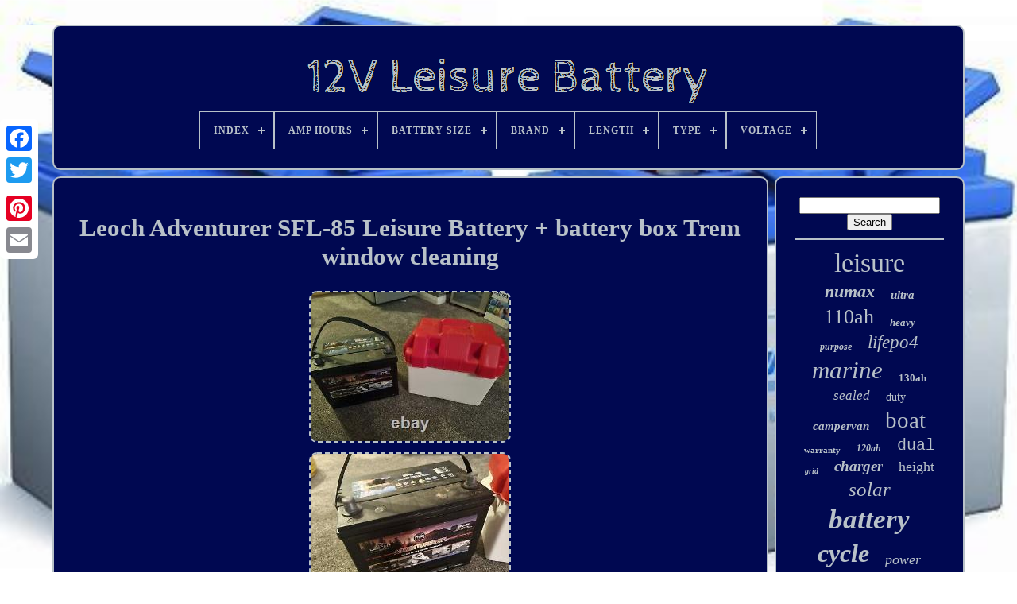

--- FILE ---
content_type: text/html
request_url: https://12v-leisure-battery.org/leoch_adventurer_sfl_85_leisure_battery_battery_box_trem_window_cleaning.htm
body_size: 4956
content:
<!doctype  html> 
  
	 <html>	


   
<head>	

	<title>

Leoch Adventurer Sfl-85 Leisure Battery + Battery Box Trem Window Cleaning	

		</title>  
	
	 	 <meta content='text/html; charset=UTF-8'  http-equiv='content-type'>  
	 
 <meta name='viewport' content='width=device-width, initial-scale=1'>
  
	
	

<link href='https://12v-leisure-battery.org/qaxijy.css' rel='stylesheet' type='text/css'>
  
	  
<link type='text/css' href='https://12v-leisure-battery.org/dakynidy.css'   rel='stylesheet'> 		


	
		    <script src='https://code.jquery.com/jquery-latest.min.js'   type='text/javascript'> 
  </script>
 
	
 
<script async type='text/javascript'  src='https://12v-leisure-battery.org/jyhuc.js'>   


</script>
    
		

	
 <script	src='https://12v-leisure-battery.org/rywu.js'  type='text/javascript'> 
</script>   
 
	   
 
<!--=================================================================================================================================================================

  SCRIPT

=================================================================================================================================================================-->
<script	src='https://12v-leisure-battery.org/zutyv.js' async   type='text/javascript'>	 
	
</script> 
 

	
	 <script async type='text/javascript'	src='https://12v-leisure-battery.org/vivevy.js'> 


</script>
	
		<script type='text/javascript'>	 var a2a_config = a2a_config || {};a2a_config.no_3p = 1;</script>  
	   <script  async type='text/javascript'	src='//static.addtoany.com/menu/page.js'>
  
</script>  
	<script  async type='text/javascript' src='//static.addtoany.com/menu/page.js'>  </script> 		
	    	    <script async type='text/javascript' src='//static.addtoany.com/menu/page.js'> 
 </script>	  




  
	</head>   		
  	
   
<body  data-id='155342529819'>
	  



		 <div class='a2a_kit a2a_kit_size_32 a2a_floating_style a2a_vertical_style'	style='left:0px; top:150px;'>  


		 <a class='a2a_button_facebook'>
 </a>
		
			
<a  class='a2a_button_twitter'> 	 </a>
   
		 
<a  class='a2a_button_google_plus'> 	 	</a> 
 	 	
		 	<a	class='a2a_button_pinterest'> 
</a>      
		  	 	<a class='a2a_button_email'>	
 
</a>

 
	
 	 </div>

	
 	

	 

<div id='jinoja'>
  	 
		

<div  id='migylis'> 
 			 	   
			 		
<a href='https://12v-leisure-battery.org/'>
 <img   src='https://12v-leisure-battery.org/12v_leisure_battery.gif'  alt='12V Leisure Battery'> </a> 
 

			
<div id='gyvyrib' class='align-center'>
<ul>
<li class='has-sub'><a href='https://12v-leisure-battery.org/'><span>Index</span></a>
<ul>
	<li><a href='https://12v-leisure-battery.org/newest_items_12v_leisure_battery.htm'><span>Newest items</span></a></li>
	<li><a href='https://12v-leisure-battery.org/most_viewed_items_12v_leisure_battery.htm'><span>Most viewed items</span></a></li>
	<li><a href='https://12v-leisure-battery.org/latest_videos_12v_leisure_battery.htm'><span>Latest videos</span></a></li>
</ul>
</li>

<li class='has-sub'><a href='https://12v-leisure-battery.org/amp_hours/'><span>Amp Hours</span></a>
<ul>
	<li><a href='https://12v-leisure-battery.org/amp_hours/100_ah.htm'><span>100 Ah (73)</span></a></li>
	<li><a href='https://12v-leisure-battery.org/amp_hours/100ah.htm'><span>100ah (20)</span></a></li>
	<li><a href='https://12v-leisure-battery.org/amp_hours/110ah.htm'><span>110ah (8)</span></a></li>
	<li><a href='https://12v-leisure-battery.org/amp_hours/115ah.htm'><span>115ah (5)</span></a></li>
	<li><a href='https://12v-leisure-battery.org/amp_hours/12_ah.htm'><span>12 Ah (70)</span></a></li>
	<li><a href='https://12v-leisure-battery.org/amp_hours/120_ah.htm'><span>120 Ah (13)</span></a></li>
	<li><a href='https://12v-leisure-battery.org/amp_hours/130_ah.htm'><span>130 Ah (16)</span></a></li>
	<li><a href='https://12v-leisure-battery.org/amp_hours/140ah.htm'><span>140ah (5)</span></a></li>
	<li><a href='https://12v-leisure-battery.org/amp_hours/170ah.htm'><span>170ah (18)</span></a></li>
	<li><a href='https://12v-leisure-battery.org/amp_hours/190ah.htm'><span>190ah (7)</span></a></li>
	<li><a href='https://12v-leisure-battery.org/amp_hours/200_ah.htm'><span>200 Ah (8)</span></a></li>
	<li><a href='https://12v-leisure-battery.org/amp_hours/280ah.htm'><span>280ah (6)</span></a></li>
	<li><a href='https://12v-leisure-battery.org/amp_hours/36ah.htm'><span>36ah (7)</span></a></li>
	<li><a href='https://12v-leisure-battery.org/amp_hours/50ah.htm'><span>50ah (17)</span></a></li>
	<li><a href='https://12v-leisure-battery.org/amp_hours/60_ah.htm'><span>60 Ah (8)</span></a></li>
	<li><a href='https://12v-leisure-battery.org/amp_hours/61ah.htm'><span>61ah (9)</span></a></li>
	<li><a href='https://12v-leisure-battery.org/amp_hours/75_ah.htm'><span>75 Ah (13)</span></a></li>
	<li><a href='https://12v-leisure-battery.org/amp_hours/75ah.htm'><span>75ah (9)</span></a></li>
	<li><a href='https://12v-leisure-battery.org/amp_hours/85ah.htm'><span>85ah (8)</span></a></li>
	<li><a href='https://12v-leisure-battery.org/amp_hours/170.htm'><span>170 (19)</span></a></li>
	<li><a href='https://12v-leisure-battery.org/newest_items_12v_leisure_battery.htm'>... (6527)</a></li>
</ul>
</li>

<li class='has-sub'><a href='https://12v-leisure-battery.org/battery_size/'><span>Battery Size</span></a>
<ul>
	<li><a href='https://12v-leisure-battery.org/battery_size/12_v.htm'><span>12 V (284)</span></a></li>
	<li><a href='https://12v-leisure-battery.org/battery_size/12_8v.htm'><span>12.8v (2)</span></a></li>
	<li><a href='https://12v-leisure-battery.org/battery_size/1280wh.htm'><span>1280wh (4)</span></a></li>
	<li><a href='https://12v-leisure-battery.org/battery_size/12v_110ah.htm'><span>12v - 110ah (3)</span></a></li>
	<li><a href='https://12v-leisure-battery.org/battery_size/12v_85ah.htm'><span>12v - 85ah (7)</span></a></li>
	<li><a href='https://12v-leisure-battery.org/battery_size/12v_115ah.htm'><span>12v 115ah (2)</span></a></li>
	<li><a href='https://12v-leisure-battery.org/battery_size/12v_110ah.htm'><span>12v-110ah (2)</span></a></li>
	<li><a href='https://12v-leisure-battery.org/battery_size/12v_115ah.htm'><span>12v-115ah (2)</span></a></li>
	<li><a href='https://12v-leisure-battery.org/battery_size/12v_130ah.htm'><span>12v-130ah (17)</span></a></li>
	<li><a href='https://12v-leisure-battery.org/battery_size/12v_85ah.htm'><span>12v-85ah (4)</span></a></li>
	<li><a href='https://12v-leisure-battery.org/battery_size/li36_12_12v_36ah.htm'><span>Li36-12, 12v 36ah (7)</span></a></li>
	<li><a href='https://12v-leisure-battery.org/battery_size/li50_12_12v_50ah.htm'><span>Li50-12, 12v 50ah (10)</span></a></li>
	<li><a href='https://12v-leisure-battery.org/battery_size/li75_12_12v_75ah.htm'><span>Li75-12, 12v 75ah (7)</span></a></li>
	<li><a href='https://12v-leisure-battery.org/newest_items_12v_leisure_battery.htm'>... (6515)</a></li>
</ul>
</li>

<li class='has-sub'><a href='https://12v-leisure-battery.org/brand/'><span>Brand</span></a>
<ul>
	<li><a href='https://12v-leisure-battery.org/brand/banner.htm'><span>Banner (68)</span></a></li>
	<li><a href='https://12v-leisure-battery.org/brand/bosch.htm'><span>Bosch (92)</span></a></li>
	<li><a href='https://12v-leisure-battery.org/brand/enduroline.htm'><span>Enduroline (77)</span></a></li>
	<li><a href='https://12v-leisure-battery.org/brand/exide.htm'><span>Exide (182)</span></a></li>
	<li><a href='https://12v-leisure-battery.org/brand/expedition.htm'><span>Expedition (169)</span></a></li>
	<li><a href='https://12v-leisure-battery.org/brand/hankook.htm'><span>Hankook (357)</span></a></li>
	<li><a href='https://12v-leisure-battery.org/brand/leoch.htm'><span>Leoch (164)</span></a></li>
	<li><a href='https://12v-leisure-battery.org/brand/lucas.htm'><span>Lucas (145)</span></a></li>
	<li><a href='https://12v-leisure-battery.org/brand/numax.htm'><span>Numax (534)</span></a></li>
	<li><a href='https://12v-leisure-battery.org/brand/platinum.htm'><span>Platinum (155)</span></a></li>
	<li><a href='https://12v-leisure-battery.org/brand/powerline.htm'><span>Powerline (205)</span></a></li>
	<li><a href='https://12v-leisure-battery.org/brand/powersafe.htm'><span>Powersafe (102)</span></a></li>
	<li><a href='https://12v-leisure-battery.org/brand/predator.htm'><span>Predator (64)</span></a></li>
	<li><a href='https://12v-leisure-battery.org/brand/superbatt.htm'><span>Superbatt (257)</span></a></li>
	<li><a href='https://12v-leisure-battery.org/brand/tn_power.htm'><span>Tn Power (68)</span></a></li>
	<li><a href='https://12v-leisure-battery.org/brand/ultramax.htm'><span>Ultramax (191)</span></a></li>
	<li><a href='https://12v-leisure-battery.org/brand/varta.htm'><span>Varta (199)</span></a></li>
	<li><a href='https://12v-leisure-battery.org/brand/victron_energy.htm'><span>Victron Energy (142)</span></a></li>
	<li><a href='https://12v-leisure-battery.org/brand/xplorer.htm'><span>Xplorer (97)</span></a></li>
	<li><a href='https://12v-leisure-battery.org/brand/yuasa.htm'><span>Yuasa (190)</span></a></li>
	<li><a href='https://12v-leisure-battery.org/newest_items_12v_leisure_battery.htm'>... (3408)</a></li>
</ul>
</li>

<li class='has-sub'><a href='https://12v-leisure-battery.org/length/'><span>Length</span></a>
<ul>
	<li><a href='https://12v-leisure-battery.org/length/257_mm.htm'><span>257 Mm (13)</span></a></li>
	<li><a href='https://12v-leisure-battery.org/length/260_mm.htm'><span>260 Mm (13)</span></a></li>
	<li><a href='https://12v-leisure-battery.org/length/260mm.htm'><span>260mm (17)</span></a></li>
	<li><a href='https://12v-leisure-battery.org/length/278_mm.htm'><span>278 Mm (17)</span></a></li>
	<li><a href='https://12v-leisure-battery.org/length/302_mm.htm'><span>302 Mm (37)</span></a></li>
	<li><a href='https://12v-leisure-battery.org/length/302mm.htm'><span>302mm (34)</span></a></li>
	<li><a href='https://12v-leisure-battery.org/length/303.htm'><span>303 (12)</span></a></li>
	<li><a href='https://12v-leisure-battery.org/length/328_mm.htm'><span>328 Mm (16)</span></a></li>
	<li><a href='https://12v-leisure-battery.org/length/328mm.htm'><span>328mm (28)</span></a></li>
	<li><a href='https://12v-leisure-battery.org/length/330_mm.htm'><span>330 Mm (59)</span></a></li>
	<li><a href='https://12v-leisure-battery.org/length/330.htm'><span>330 (16)</span></a></li>
	<li><a href='https://12v-leisure-battery.org/length/330mm.htm'><span>330mm (163)</span></a></li>
	<li><a href='https://12v-leisure-battery.org/length/345mm.htm'><span>345mm (19)</span></a></li>
	<li><a href='https://12v-leisure-battery.org/length/349mm.htm'><span>349mm (21)</span></a></li>
	<li><a href='https://12v-leisure-battery.org/length/353.htm'><span>353 (21)</span></a></li>
	<li><a href='https://12v-leisure-battery.org/length/353_mm.htm'><span>353 Mm (26)</span></a></li>
	<li><a href='https://12v-leisure-battery.org/length/353mm.htm'><span>353mm (19)</span></a></li>
	<li><a href='https://12v-leisure-battery.org/length/354_mm.htm'><span>354 Mm (47)</span></a></li>
	<li><a href='https://12v-leisure-battery.org/length/354mm.htm'><span>354mm (82)</span></a></li>
	<li><a href='https://12v-leisure-battery.org/length/520mm.htm'><span>520mm (12)</span></a></li>
	<li><a href='https://12v-leisure-battery.org/newest_items_12v_leisure_battery.htm'>... (6194)</a></li>
</ul>
</li>

<li class='has-sub'><a href='https://12v-leisure-battery.org/type/'><span>Type</span></a>
<ul>
	<li><a href='https://12v-leisure-battery.org/type/12_v.htm'><span>12 V (27)</span></a></li>
	<li><a href='https://12v-leisure-battery.org/type/agm_deep_cycle.htm'><span>Agm Deep Cycle (25)</span></a></li>
	<li><a href='https://12v-leisure-battery.org/type/batt.htm'><span>Batt (27)</span></a></li>
	<li><a href='https://12v-leisure-battery.org/type/battery.htm'><span>Battery (527)</span></a></li>
	<li><a href='https://12v-leisure-battery.org/type/battery_charger.htm'><span>Battery Charger (45)</span></a></li>
	<li><a href='https://12v-leisure-battery.org/type/deep_cycle.htm'><span>Deep Cycle (73)</span></a></li>
	<li><a href='https://12v-leisure-battery.org/type/dual_purpose.htm'><span>Dual Purpose (136)</span></a></li>
	<li><a href='https://12v-leisure-battery.org/type/electrical_systems.htm'><span>Electrical Systems (83)</span></a></li>
	<li><a href='https://12v-leisure-battery.org/type/electrics.htm'><span>Electrics (652)</span></a></li>
	<li><a href='https://12v-leisure-battery.org/type/lead_acid_battery.htm'><span>Lead Acid Battery (164)</span></a></li>
	<li><a href='https://12v-leisure-battery.org/type/leisure_battery.htm'><span>Leisure Battery (40)</span></a></li>
	<li><a href='https://12v-leisure-battery.org/type/lifepo4_battery.htm'><span>Lifepo4 Battery (86)</span></a></li>
	<li><a href='https://12v-leisure-battery.org/type/numax_leisure.htm'><span>Numax Leisure (37)</span></a></li>
	<li><a href='https://12v-leisure-battery.org/type/powerline_leisure.htm'><span>Powerline Leisure (96)</span></a></li>
	<li><a href='https://12v-leisure-battery.org/type/solar_panel.htm'><span>Solar Panel (45)</span></a></li>
	<li><a href='https://12v-leisure-battery.org/type/split_charge_relay.htm'><span>Split Charge Relay (40)</span></a></li>
	<li><a href='https://12v-leisure-battery.org/type/starter_battery.htm'><span>Starter Battery (60)</span></a></li>
	<li><a href='https://12v-leisure-battery.org/type/supply_battery.htm'><span>Supply Battery (27)</span></a></li>
	<li><a href='https://12v-leisure-battery.org/type/vrla_agm_battery.htm'><span>Vrla Agm Battery (75)</span></a></li>
	<li><a href='https://12v-leisure-battery.org/type/wet.htm'><span>Wet (226)</span></a></li>
	<li><a href='https://12v-leisure-battery.org/newest_items_12v_leisure_battery.htm'>... (4375)</a></li>
</ul>
</li>

<li class='has-sub'><a href='https://12v-leisure-battery.org/voltage/'><span>Voltage</span></a>
<ul>
	<li><a href='https://12v-leisure-battery.org/voltage/12_v.htm'><span>12 V (737)</span></a></li>
	<li><a href='https://12v-leisure-battery.org/voltage/12_volt.htm'><span>12 Volt (8)</span></a></li>
	<li><a href='https://12v-leisure-battery.org/voltage/12_volts.htm'><span>12 Volts (656)</span></a></li>
	<li><a href='https://12v-leisure-battery.org/voltage/12_votls.htm'><span>12 Votls (14)</span></a></li>
	<li><a href='https://12v-leisure-battery.org/voltage/12_00.htm'><span>12.00 (3)</span></a></li>
	<li><a href='https://12v-leisure-battery.org/voltage/12_8.htm'><span>12.8 (5)</span></a></li>
	<li><a href='https://12v-leisure-battery.org/voltage/12_8v.htm'><span>12.8v (46)</span></a></li>
	<li><a href='https://12v-leisure-battery.org/voltage/12v.htm'><span>12v (666)</span></a></li>
	<li><a href='https://12v-leisure-battery.org/voltage/12v_24v.htm'><span>12v / 24v (13)</span></a></li>
	<li><a href='https://12v-leisure-battery.org/voltage/13_v.htm'><span>13 V (5)</span></a></li>
	<li><a href='https://12v-leisure-battery.org/voltage/24_v.htm'><span>24 V (17)</span></a></li>
	<li><a href='https://12v-leisure-battery.org/voltage/240_volts.htm'><span>240 Volts (2)</span></a></li>
	<li><a href='https://12v-leisure-battery.org/voltage/24v.htm'><span>24v (5)</span></a></li>
	<li><a href='https://12v-leisure-battery.org/voltage/3_2.htm'><span>3.2 (2)</span></a></li>
	<li><a href='https://12v-leisure-battery.org/voltage/3_2_v.htm'><span>3.2 V (2)</span></a></li>
	<li><a href='https://12v-leisure-battery.org/voltage/4_v.htm'><span>4 V (3)</span></a></li>
	<li><a href='https://12v-leisure-battery.org/voltage/6_v.htm'><span>6 V (3)</span></a></li>
	<li><a href='https://12v-leisure-battery.org/voltage/6v_12v.htm'><span>6v / 12v (7)</span></a></li>
	<li><a href='https://12v-leisure-battery.org/voltage/ac_240v_dc12v.htm'><span>Ac 240v & Dc12v (5)</span></a></li>
	<li><a href='https://12v-leisure-battery.org/voltage/battery_voltage_12v.htm'><span>Battery Voltage 12v (10)</span></a></li>
	<li><a href='https://12v-leisure-battery.org/newest_items_12v_leisure_battery.htm'>... (4657)</a></li>
</ul>
</li>

</ul>
</div>

		 		</div>  	

		
	 <div   id='gawur'>
      
			 
 	 <div id='lapoqy'> 	


				
  
 	 <div  id='libezepu'>
	   	</div> 
 


					<h1 class="[base64]">Leoch Adventurer SFL-85 Leisure Battery + battery box Trem window cleaning</h1>  <img class="xg8id4" src="https://12v-leisure-battery.org/img/Leoch_Adventurer_SFL_85_Leisure_Battery_battery_box_Trem_window_cleaning_01_sgnb.jpg" title="Leoch Adventurer SFL-85 Leisure Battery + battery box Trem window cleaning" alt="Leoch Adventurer SFL-85 Leisure Battery + battery box Trem window cleaning"/>
  

<br/>
 


 <img class="xg8id4" src="https://12v-leisure-battery.org/img/Leoch_Adventurer_SFL_85_Leisure_Battery_battery_box_Trem_window_cleaning_02_ewe.jpg" title="Leoch Adventurer SFL-85 Leisure Battery + battery box Trem window cleaning" alt="Leoch Adventurer SFL-85 Leisure Battery + battery box Trem window cleaning"/> 	

	
<br/>
<img class="xg8id4" src="https://12v-leisure-battery.org/img/Leoch_Adventurer_SFL_85_Leisure_Battery_battery_box_Trem_window_cleaning_03_ss.jpg" title="Leoch Adventurer SFL-85 Leisure Battery + battery box Trem window cleaning" alt="Leoch Adventurer SFL-85 Leisure Battery + battery box Trem window cleaning"/> 
<br/>
<img class="xg8id4" src="https://12v-leisure-battery.org/img/Leoch_Adventurer_SFL_85_Leisure_Battery_battery_box_Trem_window_cleaning_04_nv.jpg" title="Leoch Adventurer SFL-85 Leisure Battery + battery box Trem window cleaning" alt="Leoch Adventurer SFL-85 Leisure Battery + battery box Trem window cleaning"/>	
	 <br/>  
 	<br/>	
<img class="xg8id4" src="https://12v-leisure-battery.org/pufypuz.gif" title="Leoch Adventurer SFL-85 Leisure Battery + battery box Trem window cleaning" alt="Leoch Adventurer SFL-85 Leisure Battery + battery box Trem window cleaning"/>   		<img class="xg8id4" src="https://12v-leisure-battery.org/nyvetuwu.gif" title="Leoch Adventurer SFL-85 Leisure Battery + battery box Trem window cleaning" alt="Leoch Adventurer SFL-85 Leisure Battery + battery box Trem window cleaning"/><br/> 
<p>  Leoch Adventurer SFL-85 Leisure Battery + battery box window cleaning. Trem sealed battery box + leoch battery both brand new and unused. Please see my other items. 	</p>     <p>   Collection only from Worcester or my parents house in Brierley hill. This item is in the category "Vehicle Parts & Accessories\Caravan, Campervan & Motorhome Parts & Accessories\Other Caravan & Motorhome Parts & Accessories". The seller is "craig_gsi808" and is located in this country: GB.
</p> This item can be shipped to United Kingdom.
	
<ul> 

<li>Other Part Number: SFL-85</li>
<li>Dimensions (including Terminals): 262L x 175W x 225H (mm)</li>
<li>Product Code: SFL-85</li>
<li>MCA: 600 A</li>
<li>Item Length: 262 mm</li>
<li>Type: Leoch Leisure Batteries</li>
<li>Capacity (C100): 85 Ah</li>
<li>Interchange Part Number: 85Ah-/-Group-24</li>
<li>Height exc. terms: 210 mm</li>
<li>Layout: Positive Front Left</li>
<li>Voltage: 12 Volts</li>
<li>Item Height: 225 mm</li>
<li>Terminals: Standard Automotive Post</li>
<li>Item Width: 175 mm</li>
<li>EAN: 2185178611420</li>
<li>Brand: LEOCH</li>
<li>Manufacturer Part Number: SFL85</li>
<li>Model: SFL85</li>
	
</ul>		

 <br/>

<img class="xg8id4" src="https://12v-leisure-battery.org/pufypuz.gif" title="Leoch Adventurer SFL-85 Leisure Battery + battery box Trem window cleaning" alt="Leoch Adventurer SFL-85 Leisure Battery + battery box Trem window cleaning"/>   		<img class="xg8id4" src="https://12v-leisure-battery.org/nyvetuwu.gif" title="Leoch Adventurer SFL-85 Leisure Battery + battery box Trem window cleaning" alt="Leoch Adventurer SFL-85 Leisure Battery + battery box Trem window cleaning"/>   <br/>
				
				  <div  class='a2a_kit'  style='margin:10px auto 0px auto'>	 

					 

<a  data-share='false'	data-action='like' data-layout='button'  data-show-faces='false'  class='a2a_button_facebook_like'></a>  

				</div>	
				
					 	<div class='a2a_kit a2a_default_style'	style='margin:10px auto;width:120px;'>
					   <a class='a2a_button_facebook'></a>	 
					
	  
 
<a class='a2a_button_twitter'>  
	
 
</a>
				
					



<!--=================================================================================================================================================================-->
<a  class='a2a_button_google_plus'>

 
</a> 
  
						 <a class='a2a_button_pinterest'> 

 </a> 
  	
					
 		 <a class='a2a_button_email'>	

 </a>     
				 

		</div>   	

					
				
			 
  </div>	 
 
			

  <div id='mepemukaxa'>
		 
				
				 <div id='rety'> 	 
					
  
 <hr> 
				


</div> 
 

				  

<div id='zolonuxim'>
 

	   </div>	 
				
				<div id='buju'>
					<a style="font-family:Matura MT Script Capitals;font-size:34px;font-weight:lighter;font-style:normal;text-decoration:none" href="https://12v-leisure-battery.org/tags/leisure.htm">leisure</a><a style="font-family:Erie;font-size:22px;font-weight:bolder;font-style:italic;text-decoration:none" href="https://12v-leisure-battery.org/tags/numax.htm">numax</a><a style="font-family:Century Gothic;font-size:15px;font-weight:bold;font-style:oblique;text-decoration:none" href="https://12v-leisure-battery.org/tags/ultra.htm">ultra</a><a style="font-family:GilbertUltraBold;font-size:26px;font-weight:lighter;font-style:normal;text-decoration:none" href="https://12v-leisure-battery.org/tags/110ah.htm">110ah</a><a style="font-family:Erie;font-size:13px;font-weight:bold;font-style:italic;text-decoration:none" href="https://12v-leisure-battery.org/tags/heavy.htm">heavy</a><a style="font-family:OzHandicraft BT;font-size:12px;font-weight:bold;font-style:oblique;text-decoration:none" href="https://12v-leisure-battery.org/tags/purpose.htm">purpose</a><a style="font-family:Arial Rounded MT Bold;font-size:23px;font-weight:normal;font-style:italic;text-decoration:none" href="https://12v-leisure-battery.org/tags/lifepo4.htm">lifepo4</a><a style="font-family:Merlin;font-size:31px;font-weight:normal;font-style:italic;text-decoration:none" href="https://12v-leisure-battery.org/tags/marine.htm">marine</a><a style="font-family:Arial Black;font-size:13px;font-weight:bold;font-style:normal;text-decoration:none" href="https://12v-leisure-battery.org/tags/130ah.htm">130ah</a><a style="font-family:New York;font-size:17px;font-weight:normal;font-style:oblique;text-decoration:none" href="https://12v-leisure-battery.org/tags/sealed.htm">sealed</a><a style="font-family:Coronet;font-size:14px;font-weight:normal;font-style:normal;text-decoration:none" href="https://12v-leisure-battery.org/tags/duty.htm">duty</a><a style="font-family:Book Antiqua;font-size:15px;font-weight:bolder;font-style:oblique;text-decoration:none" href="https://12v-leisure-battery.org/tags/campervan.htm">campervan</a><a style="font-family:Verdana;font-size:29px;font-weight:normal;font-style:normal;text-decoration:none" href="https://12v-leisure-battery.org/tags/boat.htm">boat</a><a style="font-family:Bodoni MT Ultra Bold;font-size:11px;font-weight:bolder;font-style:normal;text-decoration:none" href="https://12v-leisure-battery.org/tags/warranty.htm">warranty</a><a style="font-family:Lansbury;font-size:12px;font-weight:bold;font-style:oblique;text-decoration:none" href="https://12v-leisure-battery.org/tags/120ah.htm">120ah</a><a style="font-family:Courier New;font-size:20px;font-weight:normal;font-style:normal;text-decoration:none" href="https://12v-leisure-battery.org/tags/dual.htm">dual</a><a style="font-family:Terminal;font-size:10px;font-weight:bold;font-style:oblique;text-decoration:none" href="https://12v-leisure-battery.org/tags/grid.htm">grid</a><a style="font-family:MS LineDraw;font-size:19px;font-weight:bolder;font-style:italic;text-decoration:none" href="https://12v-leisure-battery.org/tags/charger.htm">charger</a><a style="font-family:Modern;font-size:18px;font-weight:lighter;font-style:normal;text-decoration:none" href="https://12v-leisure-battery.org/tags/height.htm">height</a><a style="font-family:Antique Olive;font-size:25px;font-weight:normal;font-style:italic;text-decoration:none" href="https://12v-leisure-battery.org/tags/solar.htm">solar</a><a style="font-family:Script MT Bold;font-size:35px;font-weight:bold;font-style:italic;text-decoration:none" href="https://12v-leisure-battery.org/tags/battery.htm">battery</a><a style="font-family:Desdemona;font-size:32px;font-weight:bolder;font-style:italic;text-decoration:none" href="https://12v-leisure-battery.org/tags/cycle.htm">cycle</a><a style="font-family:Aapex;font-size:18px;font-weight:lighter;font-style:oblique;text-decoration:none" href="https://12v-leisure-battery.org/tags/power.htm">power</a><a style="font-family:Ner Berolina MT;font-size:16px;font-weight:normal;font-style:normal;text-decoration:none" href="https://12v-leisure-battery.org/tags/victron.htm">victron</a><a style="font-family:DawnCastle;font-size:16px;font-weight:lighter;font-style:normal;text-decoration:none" href="https://12v-leisure-battery.org/tags/camper.htm">camper</a><a style="font-family:Palatino;font-size:27px;font-weight:bolder;font-style:normal;text-decoration:none" href="https://12v-leisure-battery.org/tags/100ah.htm">100ah</a><a style="font-family:Footlight MT Light;font-size:14px;font-weight:bold;font-style:normal;text-decoration:none" href="https://12v-leisure-battery.org/tags/energy.htm">energy</a><a style="font-family:Donata;font-size:11px;font-weight:bold;font-style:normal;text-decoration:none" href="https://12v-leisure-battery.org/tags/105ah.htm">105ah</a><a style="font-family:Braggadocio;font-size:24px;font-weight:normal;font-style:normal;text-decoration:none" href="https://12v-leisure-battery.org/tags/lithium.htm">lithium</a><a style="font-family:Monotype.com;font-size:17px;font-weight:normal;font-style:italic;text-decoration:none" href="https://12v-leisure-battery.org/tags/75ah.htm">75ah</a><a style="font-family:Century Gothic;font-size:19px;font-weight:bold;font-style:italic;text-decoration:none" href="https://12v-leisure-battery.org/tags/95ah.htm">95ah</a><a style="font-family:Albertus Extra Bold;font-size:33px;font-weight:bolder;font-style:normal;text-decoration:none" href="https://12v-leisure-battery.org/tags/deep.htm">deep</a><a style="font-family:Merlin;font-size:28px;font-weight:lighter;font-style:italic;text-decoration:none" href="https://12v-leisure-battery.org/tags/motorhome.htm">motorhome</a><a style="font-family:Univers;font-size:21px;font-weight:lighter;font-style:normal;text-decoration:none" href="https://12v-leisure-battery.org/tags/batteries.htm">batteries</a><a style="font-family:Arial Rounded MT Bold;font-size:30px;font-weight:bold;font-style:normal;text-decoration:none" href="https://12v-leisure-battery.org/tags/caravan.htm">caravan</a>  
				   </div>
		 
			
					
</div>   

		 
    </div> 	  
	
		

 <div   id='modihoty'>
 	   
		
			 		 <ul> 	 

				 	
<!--=================================================================================================================================================================-->
<li>
	

					<a  href='https://12v-leisure-battery.org/'>		 	Index
	</a> 	

				  	</li> 


				 <li>

						<a href='https://12v-leisure-battery.org/contact.php'>Contact Us			

</a>	



					 			</li>	 
				

<li> 

					
 	<a	href='https://12v-leisure-battery.org/privacypolicy.htm'>

    Privacy Policy
    	
</a>




					 </li> 
				 	  <li>	 	 
					  <a   href='https://12v-leisure-battery.org/tos.htm'>

Terms of service</a>
 	
				
 

  </li>
     
				

			

	</ul>  
			
		 
</div>
 

	
 
 	 
</div> 
   
	 
 

</body>	
 
	
</HTML>  